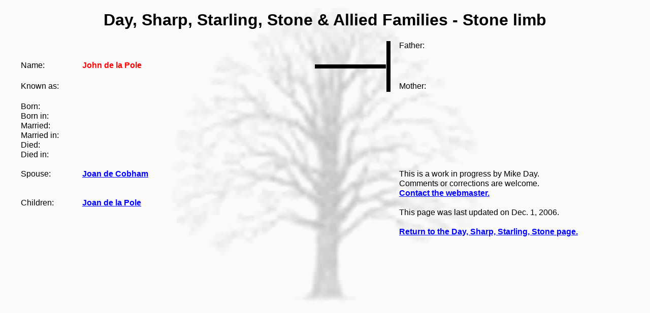

--- FILE ---
content_type: text/html
request_url: https://genealogy.southerndays.info/Stone/John_de_la_Pole.html
body_size: 1226
content:
<!DOCTYPE html PUBLIC "-//W3C//DTD XHTML 1.0 Transitional//EN" "http://www.w3.org/TR/xhtml1/DTD/xhtml1-transitional.dtd">
<html xmlns="http://www.w3.org/1999/xhtml">
<head>
<meta http-equiv="Content-Type" content="text/html; charset=iso-8859-1" />
<title>John de la Pole</title>
<meta name="keywords" content="Stone, Johnson, Anderson, South Carolina" />
<link href="../Stylesheet/DSSS.css" rel="stylesheet" title="DSSS Stylesheet" type="text/css"  />
<script language="JavaScript" type="text/JavaScript">
<!--
function MM_displayStatusMsg(msgStr) { //v1.0
  status=msgStr;
  document.MM_returnValue = true;
}
//-->
</script>
<style type="text/css">
<!--
.style1 {color: #FFFFFF}
-->
</style>
</head>

<body>
<h1 align="center">Day, Sharp, Starling, Stone &amp; Allied Families - Stone limb </h1>
<table width="95%"  border="0" align="center" cellpadding="0" cellspacing="1" summary="Family Group Sheet">
  <tr>
    <td width="10%">&nbsp;</td>
    <td width="29%">&nbsp;</td>
    <td width="21%" rowspan="5" valign="middle"><div align="right"><img src="../Images/horline.jpg" width="140" height="8" /> </div></td>
    <td width="2%" rowspan="5" align="left"><div align="left"><img src="../Images/verline.jpg" width="8" height="100" /> </div></td>
    <td width="7%"><div align="left">Father:</div></td>
    <td width="31%">&nbsp;</td>
  </tr>
  <tr>
    <td>&nbsp;</td>
    <td>&nbsp;</td>
    <td>&nbsp;</td>
    <td>&nbsp;</td>
  </tr>
  <tr>
    <td>Name:</td>
    <td><span style="color:red;"> <strong>John de la Pole</strong></span></td>
    <td>&nbsp;</td>
    <td>&nbsp;</td>
  </tr>
  <tr>
    <td>&nbsp;</td>
    <td>&nbsp;</td>
    <td>&nbsp;</td>
    <td>&nbsp;</td>
  </tr>
  <tr>
    <td>Known as: </td>
    <td class="Red">&nbsp;</td>
    <td>Mother:</td>
    <td>&nbsp;</td>
  </tr>
  <tr>
    <td>&nbsp;</td>
    <td>&nbsp;</td>
    <td colspan="2">&nbsp;</td>
    <td>&nbsp;</td>
    <td>&nbsp;</td>
  </tr>
  <tr>
    <td>Born:</td>
    <td>&nbsp;</td>
    <td colspan="2">&nbsp;</td>
    <td>&nbsp;</td>
    <td>&nbsp;</td>
  </tr>
  <tr>
    <td>Born in: </td>
    <td>&nbsp;</td>
    <td colspan="2">&nbsp;</td>
    <td>&nbsp;</td>
    <td>&nbsp;</td>
  </tr>
  <tr>
    <td>Married:</td>
    <td>&nbsp;</td>
    <td colspan="2">&nbsp;</td>
    <td>&nbsp;</td>
    <td>&nbsp;</td>
  </tr>
  <tr>
    <td>Married in: </td>
    <td>&nbsp;</td>
    <td colspan="2">&nbsp;</td>
    <td>&nbsp;</td>
    <td>&nbsp;</td>
  </tr>
  <tr>
    <td>Died:</td>
    <td>&nbsp;</td>
    <td colspan="2">&nbsp;</td>
    <td>&nbsp;</td>
    <td>&nbsp;</td>
  </tr>
  <tr>
    <td>Died in: </td>
    <td>&nbsp;</td>
    <td colspan="2">&nbsp;</td>
    <td colspan="2">&nbsp;</td>
  </tr>
  <tr>
    <td>&nbsp;</td>
    <td>&nbsp;</td>
    <td colspan="2">&nbsp;</td>
    <td>&nbsp;</td>
    <td>&nbsp;</td>
  </tr>
  <tr>
    <td>Spouse:</td>
    <td><a href="Joan_de_Cobham.html">Joan de Cobham</a></td>
    <td colspan="2">&nbsp;</td>
    <td colspan="2">This is a work in progress by Mike Day.</td>
  </tr>
  <tr>
    <td>&nbsp;</td>
    <td>&nbsp;</td>
    <td colspan="2">&nbsp;</td>
    <td colspan="2">Comments or corrections are welcome.</td>
  </tr>
  <tr>
    <td>&nbsp;</td>
    <td>&nbsp;</td>
    <td colspan="2">&nbsp;</td>
    <td colspan="2"><a href="mailto:mike@southerndays.info" onmouseover="MM_displayStatusMsg('Send e-mail to webmaster.');return document.MM_returnValue">Contact the webmaster. </a></td>
  </tr>
  <tr>
    <td>Children:</td>
    <td><a href="Joan_de_la_Pole.html">Joan de la Pole</a></td>
    <td colspan="2">&nbsp;</td>
    <td>&nbsp;</td>
    <td>&nbsp;</td>
  </tr>
  <tr>
    <td>&nbsp;</td>
    <td>&nbsp;</td>
    <td colspan="2">&nbsp;</td>
    <td colspan="2">This page was last updated on Dec. 1, 2006&#46;</td>
  </tr>
  <tr>
    <td>&nbsp;</td>
    <td>&nbsp;</td>
    <td colspan="2">&nbsp;</td>
    <td>&nbsp;</td>
    <td>&nbsp;</td>
  </tr>
  <tr>
    <td>&nbsp;</td>
    <td>&nbsp;</td>
    <td colspan="2">&nbsp;</td>
    <td colspan="2"><a href="../index.html" onmouseover="MM_displayStatusMsg('Go back to the home page.');return document.MM_returnValue">Return to the Day, Sharp, Starling, Stone page. </a></td>
  </tr>
  <tr>
    <td>&nbsp;</td>
    <td>&nbsp;</td>
    <td colspan="2">&nbsp;</td>
    <td>&nbsp;</td>
    <td>&nbsp;</td>
  </tr>
  <tr>
    <td>&nbsp;</td>
    <td>&nbsp;</td>
    <td colspan="2">&nbsp;</td>
    <td>&nbsp;</td>
    <td>&nbsp;</td>
  </tr>
  <tr>
    <td>&nbsp;</td>
    <td>&nbsp;</td>
    <td colspan="2">&nbsp;</td>
    <td>&nbsp;</td>
    <td>&nbsp;</td>
  </tr>
  <tr>
    <td>&nbsp;</td>
    <td>&nbsp;</td>
    <td colspan="2">&nbsp;</td>
    <td>&nbsp;</td>
    <td>&nbsp;</td>
  </tr>
  <tr>
    <td>&nbsp;</td>
    <td>&nbsp;</td>
    <td colspan="2">&nbsp;</td>
    <td>&nbsp;</td>
    <td>&nbsp;</td>
  </tr>
  <tr>
    <td>&nbsp;</td>
    <td>&nbsp;</td>
    <td colspan="2">&nbsp;</td>
    <td>&nbsp;</td>
    <td>&nbsp;</td>
  </tr>
  <tr>
    <td>&nbsp;</td>
    <td>&nbsp;</td>
    <td colspan="2">&nbsp;</td>
    <td>&nbsp;</td>
    <td>&nbsp;</td>
  </tr>
  <tr>
    <td>&nbsp;</td>
    <td>&nbsp;</td>
    <td colspan="2">&nbsp;</td>
    <td>&nbsp;</td>
    <td>&nbsp;</td>
  </tr>
  <tr>
    <td>&nbsp;</td>
    <td>&nbsp;</td>
    <td colspan="2">&nbsp;</td>
    <td>&nbsp;</td>
    <td>&nbsp;</td>
  </tr>
  <tr>
    <td>&nbsp;</td>
    <td>&nbsp;</td>
    <td colspan="2">&nbsp;</td>
    <td>&nbsp;</td>
    <td>&nbsp;</td>
  </tr>
</table>
<p>&nbsp; </p>
</body>
</html>


--- FILE ---
content_type: text/css
request_url: https://genealogy.southerndays.info/Stylesheet/DSSS.css
body_size: 1104
content:
body,td,th {
	font-family: Arial, Helvetica, sans-serif;
	font-size: em;
	color: #000000;
	text-align: left;
}

body {
	background-image: url(../Images/bgtreef.jpg);
	background-repeat: no-repeat;
	background-position: top;
	background-color: #FAFAFA;
	background-attachment: fixed;
	text-align: left;
}
a {
	font-size: medium;
	color: #0000FF;
	font-weight: bold;
}
a:link {
	text-decoration: underline;
}
a:visited {
	text-decoration: underline;
	color: #993333;
}
a:hover {
	text-decoration: none;
	color: #3399FF;
}
a:active {
	text-decoration: underline;
	text-align: center;
	font-weight: normal;
	color: #00F;
	font-size: medium;
}

.Name {
	font-size: large;
	font-weight: bold;
	color: #000;
	text-indent: 15%;
}

.Green {
	font-size: large;
	font-weight: bold;
	style="color: Green;"
}

.Red {
	font-size: large;
	font-weight: bold;
	style="color: Red;"
}

.Index {
	font-size: smaller;
	font-weight: normal;
	color: #0000FF;
}

.Nickname {
	font-size: medium;
	font-weight: bold;
}

.Father {
	text-indent: 55%;
}

.Mother {
	text-indent: 55%;
}

.VerticalLine {
	text-indent: 50%;
	position:absolute: 50%;
}